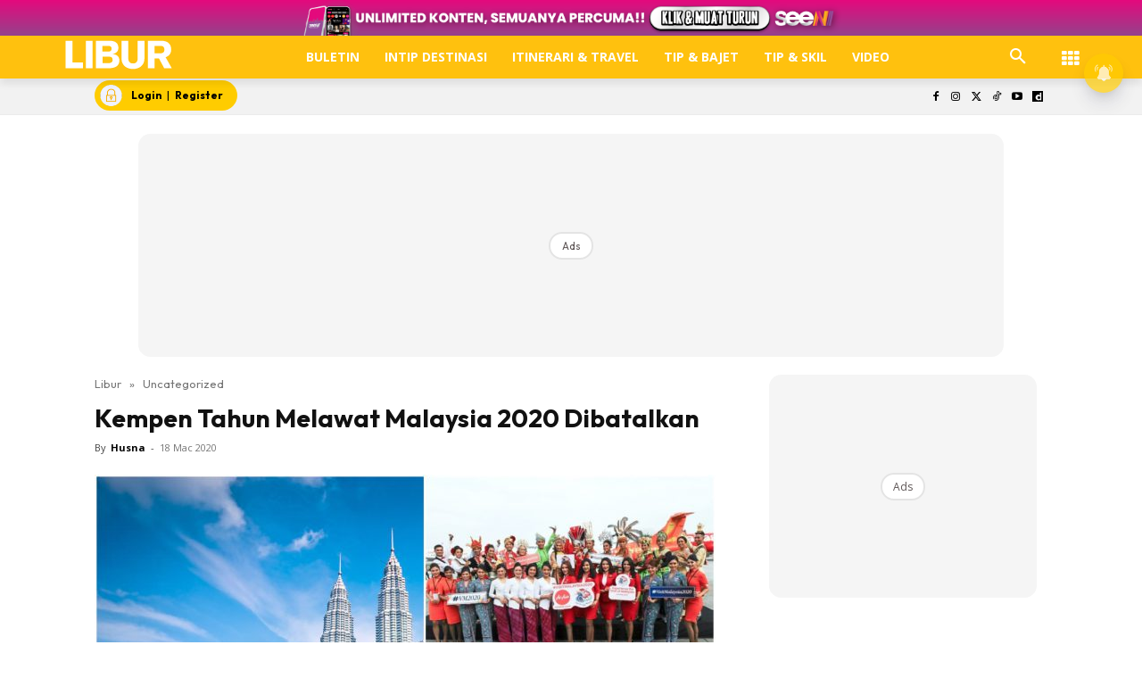

--- FILE ---
content_type: text/html; charset=utf-8
request_url: https://www.google.com/recaptcha/api2/aframe
body_size: 184
content:
<!DOCTYPE HTML><html><head><meta http-equiv="content-type" content="text/html; charset=UTF-8"></head><body><script nonce="MSQLsPqiG9F-iYY47kGg8Q">/** Anti-fraud and anti-abuse applications only. See google.com/recaptcha */ try{var clients={'sodar':'https://pagead2.googlesyndication.com/pagead/sodar?'};window.addEventListener("message",function(a){try{if(a.source===window.parent){var b=JSON.parse(a.data);var c=clients[b['id']];if(c){var d=document.createElement('img');d.src=c+b['params']+'&rc='+(localStorage.getItem("rc::a")?sessionStorage.getItem("rc::b"):"");window.document.body.appendChild(d);sessionStorage.setItem("rc::e",parseInt(sessionStorage.getItem("rc::e")||0)+1);localStorage.setItem("rc::h",'1769140085809');}}}catch(b){}});window.parent.postMessage("_grecaptcha_ready", "*");}catch(b){}</script></body></html>

--- FILE ---
content_type: application/javascript; charset=utf-8
request_url: https://fundingchoicesmessages.google.com/f/AGSKWxUd7cbqzacy_RX4w29YdB5NzRUcdYqyKWZxrLYCbA6FO-DBnDOeafMjpSJWBtFHiQHpZwvrPBybv6wu-uztVnzVnZi1FdRe3iyeSYQmJZob2MCMr3Bq9Ga2UIpoRvSviqX7VXt4p9fK3vOIkUfyBe8cRgap3y0rgsGdSeRUIRWRd5SJ0bKiMgwxAzgB/_/adstop./adzintext-/images/ad-?exo_zones=/DispAd_
body_size: -1290
content:
window['adf02ae4-6417-4694-a9bb-5ba977837fdb'] = true;